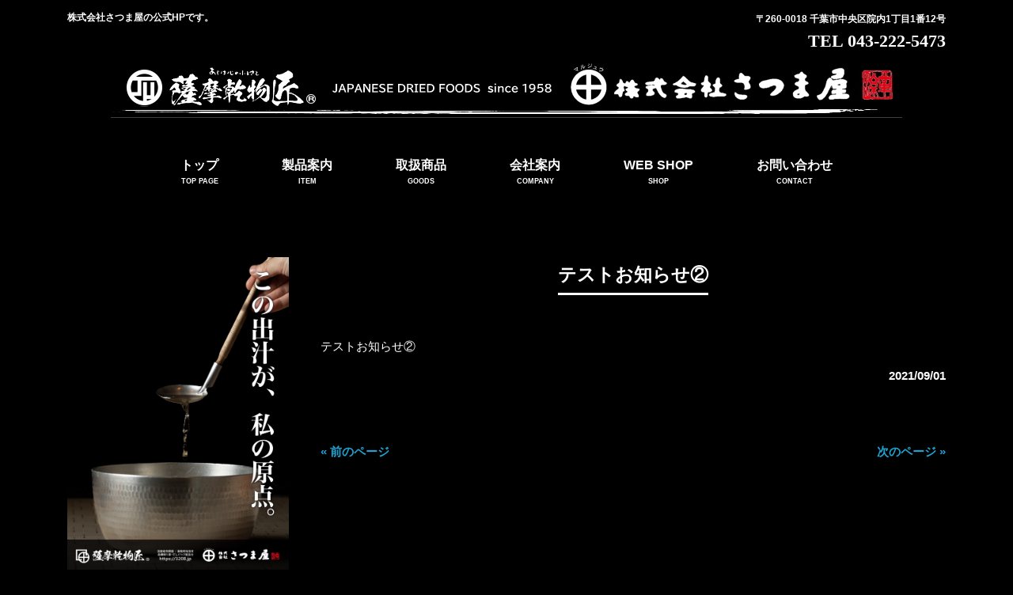

--- FILE ---
content_type: text/html; charset=UTF-8
request_url: https://www.3208.jp/2021/09/01/%E3%83%86%E3%82%B9%E3%83%88%E3%81%8A%E7%9F%A5%E3%82%89%E3%81%9B%E2%91%A1/
body_size: 33076
content:
<!DOCTYPE html>
<html lang="ja">
<head>
<meta charset="UTF-8">
<meta name="viewport" content="width=device-width, user-scalable=yes, maximum-scale=1.0, minimum-scale=1.0">
<meta name="description" content="テストお知らせ② - 国産品取扱比率95％超を誇る千葉市中央区の国産乾物専門問屋。自社工場製造の削り節や無添加だしパックのほか全国各地の生産者から集う充実の乾物ラインナップ。海苔、昆布、煮干し、ホタテ貝柱、干海老、するめ、あおさ、わかめ、めかぶ、乾燥野菜など・・。">
<title>テストお知らせ② | 株式会社さつま屋 ／ 国産乾物問屋「薩摩屋本店」 ／ 薩摩乾物匠Ⓡ</title>
<link rel="profile" href="https://gmpg.org/xfn/11">
<link rel="stylesheet" type="text/css" media="all" href="https://www.3208.jp/wp-content/themes/responsive_259/style.css">
<link rel="pingback" href="https://www.3208.jp/xmlrpc.php">
<script src="https://ajax.googleapis.com/ajax/libs/jquery/1.8.0/jquery.min.js"></script>
<script src="https://www.3208.jp/wp-content/themes/responsive_259/js/script.js"></script>
<style id='global-styles-inline-css' type='text/css'>
:root{--wp--preset--aspect-ratio--square: 1;--wp--preset--aspect-ratio--4-3: 4/3;--wp--preset--aspect-ratio--3-4: 3/4;--wp--preset--aspect-ratio--3-2: 3/2;--wp--preset--aspect-ratio--2-3: 2/3;--wp--preset--aspect-ratio--16-9: 16/9;--wp--preset--aspect-ratio--9-16: 9/16;--wp--preset--color--black: #000000;--wp--preset--color--cyan-bluish-gray: #abb8c3;--wp--preset--color--white: #ffffff;--wp--preset--color--pale-pink: #f78da7;--wp--preset--color--vivid-red: #cf2e2e;--wp--preset--color--luminous-vivid-orange: #ff6900;--wp--preset--color--luminous-vivid-amber: #fcb900;--wp--preset--color--light-green-cyan: #7bdcb5;--wp--preset--color--vivid-green-cyan: #00d084;--wp--preset--color--pale-cyan-blue: #8ed1fc;--wp--preset--color--vivid-cyan-blue: #0693e3;--wp--preset--color--vivid-purple: #9b51e0;--wp--preset--gradient--vivid-cyan-blue-to-vivid-purple: linear-gradient(135deg,rgb(6,147,227) 0%,rgb(155,81,224) 100%);--wp--preset--gradient--light-green-cyan-to-vivid-green-cyan: linear-gradient(135deg,rgb(122,220,180) 0%,rgb(0,208,130) 100%);--wp--preset--gradient--luminous-vivid-amber-to-luminous-vivid-orange: linear-gradient(135deg,rgb(252,185,0) 0%,rgb(255,105,0) 100%);--wp--preset--gradient--luminous-vivid-orange-to-vivid-red: linear-gradient(135deg,rgb(255,105,0) 0%,rgb(207,46,46) 100%);--wp--preset--gradient--very-light-gray-to-cyan-bluish-gray: linear-gradient(135deg,rgb(238,238,238) 0%,rgb(169,184,195) 100%);--wp--preset--gradient--cool-to-warm-spectrum: linear-gradient(135deg,rgb(74,234,220) 0%,rgb(151,120,209) 20%,rgb(207,42,186) 40%,rgb(238,44,130) 60%,rgb(251,105,98) 80%,rgb(254,248,76) 100%);--wp--preset--gradient--blush-light-purple: linear-gradient(135deg,rgb(255,206,236) 0%,rgb(152,150,240) 100%);--wp--preset--gradient--blush-bordeaux: linear-gradient(135deg,rgb(254,205,165) 0%,rgb(254,45,45) 50%,rgb(107,0,62) 100%);--wp--preset--gradient--luminous-dusk: linear-gradient(135deg,rgb(255,203,112) 0%,rgb(199,81,192) 50%,rgb(65,88,208) 100%);--wp--preset--gradient--pale-ocean: linear-gradient(135deg,rgb(255,245,203) 0%,rgb(182,227,212) 50%,rgb(51,167,181) 100%);--wp--preset--gradient--electric-grass: linear-gradient(135deg,rgb(202,248,128) 0%,rgb(113,206,126) 100%);--wp--preset--gradient--midnight: linear-gradient(135deg,rgb(2,3,129) 0%,rgb(40,116,252) 100%);--wp--preset--font-size--small: 13px;--wp--preset--font-size--medium: 20px;--wp--preset--font-size--large: 36px;--wp--preset--font-size--x-large: 42px;--wp--preset--spacing--20: 0.44rem;--wp--preset--spacing--30: 0.67rem;--wp--preset--spacing--40: 1rem;--wp--preset--spacing--50: 1.5rem;--wp--preset--spacing--60: 2.25rem;--wp--preset--spacing--70: 3.38rem;--wp--preset--spacing--80: 5.06rem;--wp--preset--shadow--natural: 6px 6px 9px rgba(0, 0, 0, 0.2);--wp--preset--shadow--deep: 12px 12px 50px rgba(0, 0, 0, 0.4);--wp--preset--shadow--sharp: 6px 6px 0px rgba(0, 0, 0, 0.2);--wp--preset--shadow--outlined: 6px 6px 0px -3px rgb(255, 255, 255), 6px 6px rgb(0, 0, 0);--wp--preset--shadow--crisp: 6px 6px 0px rgb(0, 0, 0);}:where(.is-layout-flex){gap: 0.5em;}:where(.is-layout-grid){gap: 0.5em;}body .is-layout-flex{display: flex;}.is-layout-flex{flex-wrap: wrap;align-items: center;}.is-layout-flex > :is(*, div){margin: 0;}body .is-layout-grid{display: grid;}.is-layout-grid > :is(*, div){margin: 0;}:where(.wp-block-columns.is-layout-flex){gap: 2em;}:where(.wp-block-columns.is-layout-grid){gap: 2em;}:where(.wp-block-post-template.is-layout-flex){gap: 1.25em;}:where(.wp-block-post-template.is-layout-grid){gap: 1.25em;}.has-black-color{color: var(--wp--preset--color--black) !important;}.has-cyan-bluish-gray-color{color: var(--wp--preset--color--cyan-bluish-gray) !important;}.has-white-color{color: var(--wp--preset--color--white) !important;}.has-pale-pink-color{color: var(--wp--preset--color--pale-pink) !important;}.has-vivid-red-color{color: var(--wp--preset--color--vivid-red) !important;}.has-luminous-vivid-orange-color{color: var(--wp--preset--color--luminous-vivid-orange) !important;}.has-luminous-vivid-amber-color{color: var(--wp--preset--color--luminous-vivid-amber) !important;}.has-light-green-cyan-color{color: var(--wp--preset--color--light-green-cyan) !important;}.has-vivid-green-cyan-color{color: var(--wp--preset--color--vivid-green-cyan) !important;}.has-pale-cyan-blue-color{color: var(--wp--preset--color--pale-cyan-blue) !important;}.has-vivid-cyan-blue-color{color: var(--wp--preset--color--vivid-cyan-blue) !important;}.has-vivid-purple-color{color: var(--wp--preset--color--vivid-purple) !important;}.has-black-background-color{background-color: var(--wp--preset--color--black) !important;}.has-cyan-bluish-gray-background-color{background-color: var(--wp--preset--color--cyan-bluish-gray) !important;}.has-white-background-color{background-color: var(--wp--preset--color--white) !important;}.has-pale-pink-background-color{background-color: var(--wp--preset--color--pale-pink) !important;}.has-vivid-red-background-color{background-color: var(--wp--preset--color--vivid-red) !important;}.has-luminous-vivid-orange-background-color{background-color: var(--wp--preset--color--luminous-vivid-orange) !important;}.has-luminous-vivid-amber-background-color{background-color: var(--wp--preset--color--luminous-vivid-amber) !important;}.has-light-green-cyan-background-color{background-color: var(--wp--preset--color--light-green-cyan) !important;}.has-vivid-green-cyan-background-color{background-color: var(--wp--preset--color--vivid-green-cyan) !important;}.has-pale-cyan-blue-background-color{background-color: var(--wp--preset--color--pale-cyan-blue) !important;}.has-vivid-cyan-blue-background-color{background-color: var(--wp--preset--color--vivid-cyan-blue) !important;}.has-vivid-purple-background-color{background-color: var(--wp--preset--color--vivid-purple) !important;}.has-black-border-color{border-color: var(--wp--preset--color--black) !important;}.has-cyan-bluish-gray-border-color{border-color: var(--wp--preset--color--cyan-bluish-gray) !important;}.has-white-border-color{border-color: var(--wp--preset--color--white) !important;}.has-pale-pink-border-color{border-color: var(--wp--preset--color--pale-pink) !important;}.has-vivid-red-border-color{border-color: var(--wp--preset--color--vivid-red) !important;}.has-luminous-vivid-orange-border-color{border-color: var(--wp--preset--color--luminous-vivid-orange) !important;}.has-luminous-vivid-amber-border-color{border-color: var(--wp--preset--color--luminous-vivid-amber) !important;}.has-light-green-cyan-border-color{border-color: var(--wp--preset--color--light-green-cyan) !important;}.has-vivid-green-cyan-border-color{border-color: var(--wp--preset--color--vivid-green-cyan) !important;}.has-pale-cyan-blue-border-color{border-color: var(--wp--preset--color--pale-cyan-blue) !important;}.has-vivid-cyan-blue-border-color{border-color: var(--wp--preset--color--vivid-cyan-blue) !important;}.has-vivid-purple-border-color{border-color: var(--wp--preset--color--vivid-purple) !important;}.has-vivid-cyan-blue-to-vivid-purple-gradient-background{background: var(--wp--preset--gradient--vivid-cyan-blue-to-vivid-purple) !important;}.has-light-green-cyan-to-vivid-green-cyan-gradient-background{background: var(--wp--preset--gradient--light-green-cyan-to-vivid-green-cyan) !important;}.has-luminous-vivid-amber-to-luminous-vivid-orange-gradient-background{background: var(--wp--preset--gradient--luminous-vivid-amber-to-luminous-vivid-orange) !important;}.has-luminous-vivid-orange-to-vivid-red-gradient-background{background: var(--wp--preset--gradient--luminous-vivid-orange-to-vivid-red) !important;}.has-very-light-gray-to-cyan-bluish-gray-gradient-background{background: var(--wp--preset--gradient--very-light-gray-to-cyan-bluish-gray) !important;}.has-cool-to-warm-spectrum-gradient-background{background: var(--wp--preset--gradient--cool-to-warm-spectrum) !important;}.has-blush-light-purple-gradient-background{background: var(--wp--preset--gradient--blush-light-purple) !important;}.has-blush-bordeaux-gradient-background{background: var(--wp--preset--gradient--blush-bordeaux) !important;}.has-luminous-dusk-gradient-background{background: var(--wp--preset--gradient--luminous-dusk) !important;}.has-pale-ocean-gradient-background{background: var(--wp--preset--gradient--pale-ocean) !important;}.has-electric-grass-gradient-background{background: var(--wp--preset--gradient--electric-grass) !important;}.has-midnight-gradient-background{background: var(--wp--preset--gradient--midnight) !important;}.has-small-font-size{font-size: var(--wp--preset--font-size--small) !important;}.has-medium-font-size{font-size: var(--wp--preset--font-size--medium) !important;}.has-large-font-size{font-size: var(--wp--preset--font-size--large) !important;}.has-x-large-font-size{font-size: var(--wp--preset--font-size--x-large) !important;}
/*# sourceURL=global-styles-inline-css */
</style>
</head>
<body data-rsssl=1>

<header id="header">
	<div class="inner">
		<div id="headerWrap">
			<h1>株式会社さつま屋の公式HPです。</h1>
			<div class="contact"><p>〒260-0018 千葉市中央区院内1丁目1番12号</p>
<p class="tel">TEL 043-222-5473</p>
</div>
			<h2><a href="https://www.3208.jp/" title="株式会社さつま屋 ／ 国産乾物問屋「薩摩屋本店」 ／ 薩摩乾物匠Ⓡ" rel="home">

                <img src="https://www.3208.jp/wp-content/uploads/2023/04/3208kanbannew.jpg" alt="株式会社さつま屋 ／ 国産乾物問屋「薩摩屋本店」 ／ 薩摩乾物匠Ⓡ">                <!-- <img src="https://www.3208.jp/wp-content/uploads/2023/04/3208kanbannew.jpg" alt="株式会社さつま屋 ／ 国産乾物問屋「薩摩屋本店」 ／ 薩摩乾物匠Ⓡ"> -->

      </a></h2>
			<nav id="mainnav">
				<p id="menuWrap"><a id="menu"><span id="menuBtn"></span></a></p>
				<div class="panel"><ul><li id="menu-item-82" class="menu-item menu-item-type-custom menu-item-object-custom menu-item-home"><a href="https://www.3208.jp/"><strong>トップ</strong><span>TOP PAGE</span></a></li>
<li id="menu-item-21" class="menu-item menu-item-type-post_type menu-item-object-page"><a href="https://www.3208.jp/item/"><strong>製品案内</strong><span>ITEM</span></a></li>
<li id="menu-item-20" class="menu-item menu-item-type-post_type menu-item-object-page"><a href="https://www.3208.jp/goods/"><strong>取扱商品</strong><span>GOODS</span></a></li>
<li id="menu-item-177" class="menu-item menu-item-type-post_type menu-item-object-page menu-item-has-children"><a href="https://www.3208.jp/company/"><strong>会社案内</strong><span>COMPANY</span></a>
<ul class="sub-menu">
	<li id="menu-item-85" class="menu-item menu-item-type-post_type menu-item-object-page"><a href="https://www.3208.jp/company/">会社概要／沿革</a></li>
	<li id="menu-item-88" class="menu-item menu-item-type-post_type menu-item-object-page"><a href="https://www.3208.jp/access/">営業所案内</a></li>
</ul>
</li>
<li id="menu-item-18" class="menu-item menu-item-type-post_type menu-item-object-page"><a href="https://www.3208.jp/shop/"><strong>WEB SHOP</strong><span>SHOP</span></a></li>
<li id="menu-item-179" class="menu-item menu-item-type-post_type menu-item-object-page menu-item-has-children"><a href="https://www.3208.jp/contact/"><strong>お問い合わせ</strong><span>CONTACT</span></a>
<ul class="sub-menu">
	<li id="menu-item-32" class="menu-item menu-item-type-post_type menu-item-object-page"><a href="https://www.3208.jp/contact/">問い合わせフォーム</a></li>
	<li id="menu-item-33" class="menu-item menu-item-type-post_type menu-item-object-page"><a href="https://www.3208.jp/faq/">よくある質問</a></li>
</ul>
</li>
</ul></div>
			</nav>
		</div>
	</div>
</header>
<div id="wrapper">

<div id="content">
<section>
		<article id="post-47" class="content">
	  <header>
      <h2 class="title first"><span>テストお知らせ②</span></h2>     
    </header>
    <div class="post">
		<p>テストお知らせ②</p>
		<p class="dateLabel"><time datetime="2021-09-01">2021/09/01</time></p>
    </div>
      </article>
	  <div class="pagenav">
			<span class="prev"><a href="https://www.3208.jp/2021/09/01/%e3%83%86%e3%82%b9%e3%83%88%e3%81%8a%e7%9f%a5%e3%82%89%e3%81%9b%e2%91%a0/" rel="prev">&laquo; 前のページ</a></span>
			<span class="next"><a href="https://www.3208.jp/2021/09/01/%e3%83%86%e3%82%b9%e3%83%88%e3%81%8a%e7%9f%a5%e3%82%89%e3%81%9b%e2%91%a2/" rel="next">次のページ &raquo;</a></span>
	</div>
  </section>
  
	</div><!-- / content -->
  <aside id="sidebar">
  
  <p class="banner">
	  <img src="https://www.3208.jp/wp-content/uploads/2023/04/poster1-1.jpg" alt="" />
  	</p>
  
        
	<section id="custom_html-2" class="widget_text widget widget_custom_html"><h3><span>全国各地から集う本場の国産素材</span></h3><div class="textwidget custom-html-widget">弊社では、国産素材中心の品揃えを進めており、現在の全商品に占める国産品比率は96.6％を誇ります。
また、取り扱う商品の大半が全国各地の生産者から問屋等を一切介さずに直接調達しており、業務用規格（バルク）で仕入れた素材を弊社独自の量目で「さつま屋ブランド」としてパック加工しています。
</div></section><section id="media_image-17" class="widget widget_media_image"><img width="588" height="31" src="https://www.3208.jp/wp-content/uploads/2023/04/space.jpg" class="image wp-image-1173  attachment-full size-full" alt="" style="max-width: 100%; height: auto;" decoding="async" loading="lazy" srcset="https://www.3208.jp/wp-content/uploads/2023/04/space.jpg 588w, https://www.3208.jp/wp-content/uploads/2023/04/space-300x16.jpg 300w, https://www.3208.jp/wp-content/uploads/2023/04/space-240x13.jpg 240w" sizes="auto, (max-width: 588px) 100vw, 588px" /></section><section id="media_image-14" class="widget widget_media_image"><img width="1400" height="1979" src="https://www.3208.jp/wp-content/uploads/2023/04/poster3.jpg" class="image wp-image-1167  attachment-full size-full" alt="" style="max-width: 100%; height: auto;" decoding="async" loading="lazy" srcset="https://www.3208.jp/wp-content/uploads/2023/04/poster3.jpg 1400w, https://www.3208.jp/wp-content/uploads/2023/04/poster3-212x300.jpg 212w, https://www.3208.jp/wp-content/uploads/2023/04/poster3-724x1024.jpg 724w, https://www.3208.jp/wp-content/uploads/2023/04/poster3-768x1086.jpg 768w, https://www.3208.jp/wp-content/uploads/2023/04/poster3-1087x1536.jpg 1087w, https://www.3208.jp/wp-content/uploads/2023/04/poster3-113x160.jpg 113w" sizes="auto, (max-width: 1400px) 100vw, 1400px" /></section><section id="custom_html-3" class="widget_text widget widget_custom_html"><h3><span>厳選された原料を自社工場で削成</span></h3><div class="textwidget custom-html-widget">さつま鰹節産地入札指定業者として豊富な原料調達ルートを保有。中でも、鰹節（削り節原料含む）は、全国鰹節類品評即売会において最高位の農林水産大臣賞を複数回にわたって受賞している鰹節製造工場を主要提携工場としています。
</div></section><section id="media_image-18" class="widget widget_media_image"><img width="588" height="31" src="https://www.3208.jp/wp-content/uploads/2023/04/space.jpg" class="image wp-image-1173  attachment-full size-full" alt="" style="max-width: 100%; height: auto;" decoding="async" loading="lazy" srcset="https://www.3208.jp/wp-content/uploads/2023/04/space.jpg 588w, https://www.3208.jp/wp-content/uploads/2023/04/space-300x16.jpg 300w, https://www.3208.jp/wp-content/uploads/2023/04/space-240x13.jpg 240w" sizes="auto, (max-width: 588px) 100vw, 588px" /></section><section id="custom_html-9" class="widget_text widget widget_custom_html"><h3><span>食品安全およびHACCPへの取組</span></h3><div class="textwidget custom-html-widget">本社削節工場において「JFS-B規格」の適合証明を取得しています。

この規格は、一般財団法人 食品安全マネジメント協会（JFSM） が開発した食品安全マネジメント規格で、食品安全マネジメントシステム（FSM）、ハザード制御（HACCP）、適合製造規範（GMP）の３要素から構成される、日本発・国際整合性のある食品安全マネジメント規格・認証スキームとなります。
</div></section><section id="media_image-32" class="widget widget_media_image"><img width="588" height="31" src="https://www.3208.jp/wp-content/uploads/2023/04/space.jpg" class="image wp-image-1173  attachment-full size-full" alt="" style="max-width: 100%; height: auto;" decoding="async" loading="lazy" srcset="https://www.3208.jp/wp-content/uploads/2023/04/space.jpg 588w, https://www.3208.jp/wp-content/uploads/2023/04/space-300x16.jpg 300w, https://www.3208.jp/wp-content/uploads/2023/04/space-240x13.jpg 240w" sizes="auto, (max-width: 588px) 100vw, 588px" /></section><section id="media_image-29" class="widget widget_media_image"><img width="890" height="600" src="https://www.3208.jp/wp-content/uploads/2025/10/JFS-B-test-2.jpg" class="image wp-image-1285  attachment-full size-full" alt="" style="max-width: 100%; height: auto;" decoding="async" loading="lazy" srcset="https://www.3208.jp/wp-content/uploads/2025/10/JFS-B-test-2.jpg 890w, https://www.3208.jp/wp-content/uploads/2025/10/JFS-B-test-2-300x202.jpg 300w, https://www.3208.jp/wp-content/uploads/2025/10/JFS-B-test-2-768x518.jpg 768w, https://www.3208.jp/wp-content/uploads/2025/10/JFS-B-test-2-237x160.jpg 237w" sizes="auto, (max-width: 890px) 100vw, 890px" /></section><section id="media_image-30" class="widget widget_media_image"><img width="588" height="31" src="https://www.3208.jp/wp-content/uploads/2023/04/space.jpg" class="image wp-image-1173  attachment-full size-full" alt="" style="max-width: 100%; height: auto;" decoding="async" loading="lazy" srcset="https://www.3208.jp/wp-content/uploads/2023/04/space.jpg 588w, https://www.3208.jp/wp-content/uploads/2023/04/space-300x16.jpg 300w, https://www.3208.jp/wp-content/uploads/2023/04/space-240x13.jpg 240w" sizes="auto, (max-width: 588px) 100vw, 588px" /></section><section id="custom_html-6" class="widget_text widget widget_custom_html"><h3><span>積極的な入札参加による原料調達</span></h3><div class="textwidget custom-html-widget">鹿児島県枕崎および指宿山川の鰹節産地入札のみならず、全国各地の漁業協同組合等主催の入札会に直接参加または委託入札することで、それぞれ旬の出来たての本場の素材が入荷しています。

</div></section><section id="media_image-12" class="widget widget_media_image"><img width="588" height="31" src="https://www.3208.jp/wp-content/uploads/2023/04/space.jpg" class="image wp-image-1173  attachment-full size-full" alt="" style="max-width: 100%; height: auto;" decoding="async" loading="lazy" srcset="https://www.3208.jp/wp-content/uploads/2023/04/space.jpg 588w, https://www.3208.jp/wp-content/uploads/2023/04/space-300x16.jpg 300w, https://www.3208.jp/wp-content/uploads/2023/04/space-240x13.jpg 240w" sizes="auto, (max-width: 588px) 100vw, 588px" /></section><section id="media_image-7" class="widget widget_media_image"><img width="1400" height="1979" src="https://www.3208.jp/wp-content/uploads/2023/04/poster9.jpg" class="image wp-image-1169  attachment-full size-full" alt="" style="max-width: 100%; height: auto;" decoding="async" loading="lazy" srcset="https://www.3208.jp/wp-content/uploads/2023/04/poster9.jpg 1400w, https://www.3208.jp/wp-content/uploads/2023/04/poster9-212x300.jpg 212w, https://www.3208.jp/wp-content/uploads/2023/04/poster9-724x1024.jpg 724w, https://www.3208.jp/wp-content/uploads/2023/04/poster9-768x1086.jpg 768w, https://www.3208.jp/wp-content/uploads/2023/04/poster9-1087x1536.jpg 1087w, https://www.3208.jp/wp-content/uploads/2023/04/poster9-113x160.jpg 113w" sizes="auto, (max-width: 1400px) 100vw, 1400px" /></section><section id="media_image-20" class="widget widget_media_image"><img width="588" height="31" src="https://www.3208.jp/wp-content/uploads/2023/04/space.jpg" class="image wp-image-1173  attachment-full size-full" alt="" style="max-width: 100%; height: auto;" decoding="async" loading="lazy" srcset="https://www.3208.jp/wp-content/uploads/2023/04/space.jpg 588w, https://www.3208.jp/wp-content/uploads/2023/04/space-300x16.jpg 300w, https://www.3208.jp/wp-content/uploads/2023/04/space-240x13.jpg 240w" sizes="auto, (max-width: 588px) 100vw, 588px" /></section><section id="text-2" class="widget widget_text"><h3><span>加盟団体および加盟組織</span></h3>			<div class="textwidget"><p>社団法人日本鰹節協会 ／ さつま鰹節産地入札指定業者（枕崎水産加工業協同組合および山川水産加工業協同組合） ／ 公益社団法人千葉県観光物産協会 ／ 千葉商工会議所 ／ 千葉東法人会 ／ 千葉東間税会</p>
</div>
		</section><section id="media_image-19" class="widget widget_media_image"><img width="588" height="31" src="https://www.3208.jp/wp-content/uploads/2023/04/space.jpg" class="image wp-image-1173  attachment-full size-full" alt="" style="max-width: 100%; height: auto;" decoding="async" loading="lazy" srcset="https://www.3208.jp/wp-content/uploads/2023/04/space.jpg 588w, https://www.3208.jp/wp-content/uploads/2023/04/space-300x16.jpg 300w, https://www.3208.jp/wp-content/uploads/2023/04/space-240x13.jpg 240w" sizes="auto, (max-width: 588px) 100vw, 588px" /></section><section id="custom_html-5" class="widget_text widget widget_custom_html"><h3><span>WEB SHOP お買い物はこちらから</span></h3><div class="textwidget custom-html-widget">2003年の楽天市場出店を皮切りに、現在3つのインターネットモールに出店しています。普段から使い慣れたモールを選んで当店の商品をお買い物いただけます。
</div></section><section id="media_image-15" class="widget widget_media_image"><img width="588" height="31" src="https://www.3208.jp/wp-content/uploads/2023/04/space.jpg" class="image wp-image-1173  attachment-full size-full" alt="" style="max-width: 100%; height: auto;" decoding="async" loading="lazy" srcset="https://www.3208.jp/wp-content/uploads/2023/04/space.jpg 588w, https://www.3208.jp/wp-content/uploads/2023/04/space-300x16.jpg 300w, https://www.3208.jp/wp-content/uploads/2023/04/space-240x13.jpg 240w" sizes="auto, (max-width: 588px) 100vw, 588px" /></section><section id="media_image-8" class="widget widget_media_image"><a href="https://www.rakuten.co.jp/satumaya/"><img width="360" height="77" src="https://www.3208.jp/wp-content/uploads/2022/09/left-r.jpg" class="image wp-image-1151  attachment-full size-full" alt="" style="max-width: 100%; height: auto;" decoding="async" loading="lazy" srcset="https://www.3208.jp/wp-content/uploads/2022/09/left-r.jpg 360w, https://www.3208.jp/wp-content/uploads/2022/09/left-r-300x64.jpg 300w, https://www.3208.jp/wp-content/uploads/2022/09/left-r-240x51.jpg 240w" sizes="auto, (max-width: 360px) 100vw, 360px" /></a></section><section id="media_image-9" class="widget widget_media_image"><a href="https://store.shopping.yahoo.co.jp/3208/"><img width="360" height="77" src="https://www.3208.jp/wp-content/uploads/2022/09/left-y.jpg" class="image wp-image-1152  attachment-full size-full" alt="" style="max-width: 100%; height: auto;" decoding="async" loading="lazy" srcset="https://www.3208.jp/wp-content/uploads/2022/09/left-y.jpg 360w, https://www.3208.jp/wp-content/uploads/2022/09/left-y-300x64.jpg 300w, https://www.3208.jp/wp-content/uploads/2022/09/left-y-240x51.jpg 240w" sizes="auto, (max-width: 360px) 100vw, 360px" /></a></section><section id="media_image-10" class="widget widget_media_image"><a href="https://www.amazon.co.jp/stores/page/CA184D9D-0942-4C5B-8D43-EF71B509AC41"><img width="360" height="77" src="https://www.3208.jp/wp-content/uploads/2022/09/left-a.jpg" class="image wp-image-1153  attachment-full size-full" alt="" style="max-width: 100%; height: auto;" decoding="async" loading="lazy" srcset="https://www.3208.jp/wp-content/uploads/2022/09/left-a.jpg 360w, https://www.3208.jp/wp-content/uploads/2022/09/left-a-300x64.jpg 300w, https://www.3208.jp/wp-content/uploads/2022/09/left-a-240x51.jpg 240w" sizes="auto, (max-width: 360px) 100vw, 360px" /></a></section><section id="media_image-21" class="widget widget_media_image"><img width="588" height="31" src="https://www.3208.jp/wp-content/uploads/2023/04/space.jpg" class="image wp-image-1173  attachment-full size-full" alt="" style="max-width: 100%; height: auto;" decoding="async" loading="lazy" srcset="https://www.3208.jp/wp-content/uploads/2023/04/space.jpg 588w, https://www.3208.jp/wp-content/uploads/2023/04/space-300x16.jpg 300w, https://www.3208.jp/wp-content/uploads/2023/04/space-240x13.jpg 240w" sizes="auto, (max-width: 588px) 100vw, 588px" /></section><section id="custom_html-8" class="widget_text widget widget_custom_html"><h3><span>営業時間のご案内（小売部門）</span></h3><div class="textwidget custom-html-widget">月～金 9:00～18:00 ｜土曜日 9:00～17:00｜定休日 日・祝・夏季・年末年始</div></section><section id="media_image-28" class="widget widget_media_image"><img width="300" height="16" src="https://www.3208.jp/wp-content/uploads/2023/04/space-300x16.jpg" class="image wp-image-1173  attachment-medium size-medium" alt="" style="max-width: 100%; height: auto;" decoding="async" loading="lazy" srcset="https://www.3208.jp/wp-content/uploads/2023/04/space-300x16.jpg 300w, https://www.3208.jp/wp-content/uploads/2023/04/space-240x13.jpg 240w, https://www.3208.jp/wp-content/uploads/2023/04/space.jpg 588w" sizes="auto, (max-width: 300px) 100vw, 300px" /></section><section id="media_image-23" class="widget widget_media_image"><img width="899" height="1200" src="https://www.3208.jp/wp-content/uploads/2025/10/tenpo.jpg" class="image wp-image-1262  attachment-full size-full" alt="" style="max-width: 100%; height: auto;" decoding="async" loading="lazy" srcset="https://www.3208.jp/wp-content/uploads/2025/10/tenpo.jpg 899w, https://www.3208.jp/wp-content/uploads/2025/10/tenpo-225x300.jpg 225w, https://www.3208.jp/wp-content/uploads/2025/10/tenpo-767x1024.jpg 767w, https://www.3208.jp/wp-content/uploads/2025/10/tenpo-768x1025.jpg 768w, https://www.3208.jp/wp-content/uploads/2025/10/tenpo-120x160.jpg 120w" sizes="auto, (max-width: 899px) 100vw, 899px" /></section><section id="media_image-27" class="widget widget_media_image"><img width="300" height="16" src="https://www.3208.jp/wp-content/uploads/2023/04/space-300x16.jpg" class="image wp-image-1173  attachment-medium size-medium" alt="" style="max-width: 100%; height: auto;" decoding="async" loading="lazy" srcset="https://www.3208.jp/wp-content/uploads/2023/04/space-300x16.jpg 300w, https://www.3208.jp/wp-content/uploads/2023/04/space-240x13.jpg 240w, https://www.3208.jp/wp-content/uploads/2023/04/space.jpg 588w" sizes="auto, (max-width: 300px) 100vw, 300px" /></section><section id="media_image-26" class="widget widget_media_image"><img width="300" height="16" src="https://www.3208.jp/wp-content/uploads/2023/04/space-300x16.jpg" class="image wp-image-1173  attachment-medium size-medium" alt="" style="max-width: 100%; height: auto;" decoding="async" loading="lazy" srcset="https://www.3208.jp/wp-content/uploads/2023/04/space-300x16.jpg 300w, https://www.3208.jp/wp-content/uploads/2023/04/space-240x13.jpg 240w, https://www.3208.jp/wp-content/uploads/2023/04/space.jpg 588w" sizes="auto, (max-width: 300px) 100vw, 300px" /></section><section id="custom_html-7" class="widget_text widget widget_custom_html"><h3><span>Introduce A Friend 南房総maru</span></h3><div class="textwidget custom-html-widget">千葉県南房総市の自然豊かで広大なドッグラン付の一棟貸ログハウス。自家焙煎の specialty coffee とともに愛犬と素敵な休日をお過ごしいただけます。</div></section><section id="media_image-22" class="widget widget_media_image"><img width="588" height="31" src="https://www.3208.jp/wp-content/uploads/2023/04/space.jpg" class="image wp-image-1173  attachment-full size-full" alt="" style="max-width: 100%; height: auto;" decoding="async" loading="lazy" srcset="https://www.3208.jp/wp-content/uploads/2023/04/space.jpg 588w, https://www.3208.jp/wp-content/uploads/2023/04/space-300x16.jpg 300w, https://www.3208.jp/wp-content/uploads/2023/04/space-240x13.jpg 240w" sizes="auto, (max-width: 588px) 100vw, 588px" /></section><section id="media_image-13" class="widget widget_media_image"><a href="https://minamiboso-maru.com/"><img width="1146" height="694" src="https://www.3208.jp/wp-content/uploads/2023/04/maru3.jpg" class="image wp-image-1176  attachment-full size-full" alt="" style="max-width: 100%; height: auto;" decoding="async" loading="lazy" srcset="https://www.3208.jp/wp-content/uploads/2023/04/maru3.jpg 1146w, https://www.3208.jp/wp-content/uploads/2023/04/maru3-300x182.jpg 300w, https://www.3208.jp/wp-content/uploads/2023/04/maru3-1024x620.jpg 1024w, https://www.3208.jp/wp-content/uploads/2023/04/maru3-768x465.jpg 768w, https://www.3208.jp/wp-content/uploads/2023/04/maru3-240x145.jpg 240w" sizes="auto, (max-width: 1146px) 100vw, 1146px" /></a></section>  
    
</aside>
</div>
<!-- / wrapper -->


<footer id="footer">
  <div class="inner">
	<ul><li id="menu-item-82" class="menu-item menu-item-type-custom menu-item-object-custom menu-item-home menu-item-82"><a href="https://www.3208.jp/">トップ</a></li>
<li id="menu-item-21" class="menu-item menu-item-type-post_type menu-item-object-page menu-item-21"><a href="https://www.3208.jp/item/">製品案内</a></li>
<li id="menu-item-20" class="menu-item menu-item-type-post_type menu-item-object-page menu-item-20"><a href="https://www.3208.jp/goods/">取扱商品</a></li>
<li id="menu-item-177" class="menu-item menu-item-type-post_type menu-item-object-page menu-item-has-children menu-item-177"><a href="https://www.3208.jp/company/">会社案内</a>
<ul class="sub-menu">
	<li id="menu-item-85" class="menu-item menu-item-type-post_type menu-item-object-page menu-item-85"><a href="https://www.3208.jp/company/">会社概要／沿革</a></li>
	<li id="menu-item-88" class="menu-item menu-item-type-post_type menu-item-object-page menu-item-88"><a href="https://www.3208.jp/access/">営業所案内</a></li>
</ul>
</li>
<li id="menu-item-18" class="menu-item menu-item-type-post_type menu-item-object-page menu-item-18"><a href="https://www.3208.jp/shop/">WEB SHOP</a></li>
<li id="menu-item-179" class="menu-item menu-item-type-post_type menu-item-object-page menu-item-has-children menu-item-179"><a href="https://www.3208.jp/contact/">お問い合わせ</a>
<ul class="sub-menu">
	<li id="menu-item-32" class="menu-item menu-item-type-post_type menu-item-object-page menu-item-32"><a href="https://www.3208.jp/contact/">問い合わせフォーム</a></li>
	<li id="menu-item-33" class="menu-item menu-item-type-post_type menu-item-object-page menu-item-33"><a href="https://www.3208.jp/faq/">よくある質問</a></li>
</ul>
</li>
</ul>  </div>
</footer>
<!-- / footer -->

<p id="copyright">Copyright &copy; 2026 株式会社さつま屋 ／ 国産乾物問屋「薩摩屋本店」 ／ 薩摩乾物匠Ⓡ All rights Reserved.
	
<div id="pagetop">^</div>

<script type="speculationrules">
{"prefetch":[{"source":"document","where":{"and":[{"href_matches":"/*"},{"not":{"href_matches":["/wp-*.php","/wp-admin/*","/wp-content/uploads/*","/wp-content/*","/wp-content/plugins/*","/wp-content/themes/responsive_259/*","/*\\?(.+)"]}},{"not":{"selector_matches":"a[rel~=\"nofollow\"]"}},{"not":{"selector_matches":".no-prefetch, .no-prefetch a"}}]},"eagerness":"conservative"}]}
</script>
</body>
</html>

--- FILE ---
content_type: text/css
request_url: https://www.3208.jp/wp-content/themes/responsive_259/style.css
body_size: 12665
content:
@charset "utf-8";
/*
Theme Name: 株式会社さつま屋
Theme URI:
Description: responsive_259
Version: 1.0
Author: 有限会社アソシエート
Author URI: https://web.associate777.com/
Tags:

	Cloud template v1.0
	 http://c-tpl.com/

	This theme was designed and built by Cloud template,
	whose blog you will find at http://c-tpl.com/

	The CSS, XHTML and design is released under GPL:
	http://www.opensource.org/licenses/gpl-license.php

*/

/* =Reset default browser CSS.
Based on work by Eric Meyer: http://meyerweb.com/eric/tools/css/reset/index.html
-------------------------------------------------------------- */

html, body, div, span, applet, object, iframe, h1, h2, h3, h4, h5, h6, p, blockquote, pre, a, abbr, acronym, address, big, cite, code, del, dfn, em, font, ins, kbd, q, s, samp, small, strike, strong, sub, sup, tt, var, dl, dt, dd, ol, ul, li, fieldset, form, label, legend, table, caption, tbody, tfoot, thead, tr, th, td{
border:0;
font-family:inherit;
font-size:100%;
font-style:inherit;
font-weight:inherit;
margin:0;
outline:0;
padding:0;
vertical-align:baseline;
}

:focus{
outline:0;
}

ol, ul{
list-style:none;
}

table{
border-collapse:separate;border-spacing:0;
}

caption, th, td{
font-weight:normal;text-align:left;
}

blockquote:before, blockquote:after,q:before, q:after{
content:"";
}

blockquote, q{
quotes:"" "";
}

a img{
border:0;
}

article, aside, details, figcaption, figure, footer, header, hgroup, menu, nav, section{
display:block;
}

body{
background:#000000;
font:15px/2.0 "Lucida Sans Unicode", "Lucida Grande", Arial, "ヒラギノ角ゴ Pro W3","Hiragino Kaku Gothic Pro","ＭＳ Ｐゴシック",sans-serif;
-webkit-text-size-adjust:100%;
color:#ffffff;
}

a img:hover {
  transition: 0.5s;
  opacity: 0.5;
}


/* リンク設定
------------------------------------------------------------*/

a{
margin:0;
padding:0;
text-decoration:none;
outline:0;
vertical-align:baseline;
background:transparent;
font-size:100%;
font-weight:bold;
color:#21a1d0;
}

a:hover, a:active{
outline:none;
color:#cdcdcd;
}

/**** Clearfix ****/

nav .panel:after, nav#mainNav:after, .newsTitle:after, .bg:after,.post:after, ul.post li:after,nav#mainNav .inner:after{
content:""; display:table;clear:both;
}

nav .panel,nav#mainNav,.newsTitle,.bg, .post, ul.post li,nav#mainNav .inner{
zoom:1;
}


/* レイアウト
------------------------------------------------------------*/

#wrapper, .inner{
margin:0 auto;
width:1110px;
}

#header{
text-align:center;
}

#content{
float:right;
width:790px;
padding:40px 0 50px;
}

#sidebar{
float:left;
width:280px;
padding:40px 0 50px;
line-height: 1.5;
}

#footer{
clear:both;
padding:20px 0 30px;
}


/* ヘッダー
------------------------------------------------------------*/

#header h1{
padding:10px 0;
font-size:80%;
font-weight:bold;
text-align:left;
}

.contact{
float:right;
text-align:right;
font-size:80%;
margin-top:-32px;
font-weight:bold;
}

.contact .tel{
margin-top:-5px;
font-size:180%;
font-family: "ヒラギノ角ゴ StdN","Hiragino Kaku Gothic StdN";
}

#header h2{
clear:both;
margin-bottom:20px;
text-align:center;
color:#ffffff;
font-size:160%;
font-weight:bold;
}

#header h2 img{
/* width:350px; */
}

#mainImg img{
width:100%;
height:auto;
}

.post{
margin:0 0 20px 0;
}


/* 記事ループ
------------------------------------------------------------*/

.list{
padding:10px 0;
}

.post .list p{
padding:0;
}

.list span{
padding-left:10px;
}


/* タイポグラフィ
------------------------------------------------------------*/

h2.title{
clear:both;
margin-bottom:50px;
padding-bottom:7px;
text-align:center;
font-size:150%;
font-weight:bold;
}

h2.title span{
padding-bottom:10px;
border-bottom:3px solid #ffffff;
}

h2.recentpost{
margin:15px 0 25px;
padding:15px 0;
font-size:150%;
font-weight:bold;
border-bottom:3px solid #ffffff;
}

.dateLabel{
margin-bottom:35px;
text-align:right;
font-weight:bold;
}

.post p{
padding-bottom:15px;
line-height: 1.5;
/* padding-bottom:10px; */
}

.post ul{
margin:10px 0 20px 20px;
}

.post ul li{
padding-left:5px;
list-style:disc;
}

.post ol{
margin:0 0 10px 30px;
}

.post ol li{
list-style:decimal;
}

.post h1{
margin:15px 0 25px;
padding:15px 0;
font-size:150%;
font-weight:bold;
border-bottom:3px solid #ffffff;
}

.post h2{
margin:15px 0 25px;
padding:15px 0;
font-size:130%;
font-weight:bold;
border-bottom:2px solid #ffffff;
}

.post h3{
margin:15px 0 25px;
padding:15px 0;
font-size:120%;
font-weight:bold;
border-bottom:1px solid #ffffff;
}

.post h4{
margin:15px 0 10px;
padding:15px 0;
font-size:110%;
font-weight:bold;
}

.post h5{
margin:15px 0 10px;
padding:15px 0;
font-size:110%;
font-weight:bold;
}

.post h6{
margin:15px 0 10px;
padding:15px 0;
font-size:110%;
font-weight:bold;
}

.post blockquote {
clear:both;
padding:10px 0 10px 25px;
margin:10px 0 25px 0px;
border-left:5px solid #e9e9e9;
}

.post blockquote p{
padding:5px 0;
}

.post table{
border:1px #cccccc solid;
border-collapse:collapse;
border-spacing:0;
/* margin:10px 0 30px; */
width:100%;
}

.post table th{
padding:15px;
border:#cccccc solid;
border-width:0 0 1px 1px;
font-weight:bold;
}

.post table td{
padding:15px;
border:1px #cccccc solid;
border-width:0 0 1px 1px;
}

.post dt{
font-weight:bold;
}

.post dd{
padding-bottom:10px;
}

.post img{
max-width:100%;height:auto;
}

img.aligncenter {
display:block;
margin:5px auto 30px auto;
text-align:center;
}

img.alignright{
margin:5px 0 30px 30px;
}

img.alignleft{
margin:5px 30px 30px 0;
}

.alignright{
float:right;
}

.alignleft{
float:left;
}


/* サイドバー　ウィジェット
------------------------------------------------------------*/

section.widget ul{
margin:0 0 10px 0;
}

p.banner{
padding-bottom:10px;
}

p.banner img{
width:100%;
height:auto;
}

p.banner img:hover{
cursor:pointer;
opacity:.8;
}

section.widget h3{
clear:both;
margin:0 0 10px;
padding:5px 0;
font-size:120%;
font-weight:bold;
border-bottom:3px solid #ffffff;
}

section.widget ul{
margin:30px 0 30px 0;
}

section.widget li a{
display:block;
margin-top:15px;
color:#ffffff;
font-weight:bold;
}

section.widget li a:hover{
color:#cdcdcd;
}

.newsTitle{
clear:both;
margin:0 0 10px;
padding:5px 0;
font-size:130%;
font-weight:bold;
border-bottom:3px solid #ffffff;
}

.newsTitle h3{
float:left;
}

.newsTitle p{
float:right;
padding:5px 10px 0 10px;
font-size:70%;
}

.newsTitle p a{
color:#ffffff;
}

.newsTitle p a:hover{
color:#cdcdcd;
}

.news{
margin:30px 0 30px 0;
}

.news p{
clear:both;
margin-top:15px;
}

.news p a{
display:block;
color:#ffffff;
font-weight:bold;
}

.news span{
padding-left:10px;
}

.news a:hover span{
color:#cdcdcd;
}


/* フッター
------------------------------------------------------------*/

#footer ul{
padding:15px 0 25px;
text-align:center;
}

#footer li{
display:inline-block;
padding:5px 16px;
}
*:first-child+html #footer li{
display:inline;
}

#footer li:first-child{
border:0;
}

#footer li a{
text-decoration:none;
font-weight:bold;
color:#ffffff;
}

#footer li a:hover{
color:#cdcdcd;
}

#footer ul ul{
display:none;
}

#copyright{
clear:both;
padding:30px 0 37px;
text-align:center;
font-size:10px;
}

#pagetop{
position:fixed;
right:30px;
bottom:0px;
font-size:40px;
}


/* 投稿ページの「次のページ」「前のページ」のリンク
------------------------------------------------------------*/

.pagenav{
clear:both;
width:100%;
height:30px;
margin:5px 0 20px;
}

.prev{
float:left
}

.next{
float:right;
}

#pageLinks{
clear:both;
color:#4f4d4d;
text-align:center;
}


/* トップページ 最新記事4件
------------------------------------------------------------*/

ul.post{
padding:0;
}

ul.post li{
padding:20px 0 15px;
}

ul.post img{
float:left;
margin:5px 25px 5px 0;
}

ul.post h3{
margin:-15px 0 5px 0;
border:0;
font-size:130%;
font-weight:bold;
}

ul.post h3 a{
color:#ffffff;
}

ul.post h3 a:hover{
color:#cdcdcd;
}


/* メインメニュー　PC用
------------------------------------------------------------*/

@media only screen and (min-width:1025px){

nav#mainnav{
position:relative;
margin-top: 20px;
margin-bottom: 20px;
}

nav#mainnav ul{
display:flex;
justify-content:center;
align-items:center;
}

nav#mainnav ul li{
float:left;
}

nav#mainnav ul li a{
display:block;
text-align:center;
_float:left;
height:70px;
padding:10px 40px 0;
line-height:70px;
font-size:120%;
font-weight:bold;
color:#ffffff;
}

nav#mainnav ul li a span,nav#mainnav ul li a strong{
display:block;
font-size:90%;
line-height:1.7;
}

nav#mainnav ul li a span{
font-size:50%;
}

nav#mainnav ul li a:hover span, nav#mainnav ul li a:hover{
color:#cdcdcd;
}

nav#mainnav ul ul{
width:160px;
border-top:0;
}

nav#mainnav ul li ul{
display: none;
}

nav#mainnav ul li:hover ul{
display: block;
position: absolute;
top:65px;
text-align:center;
z-index:500;
}

nav#mainnav ul li li{
background:#000000;
border-bottom:1px dotted #cdcdcd;
float: none;
width:160px;
height:40px;
line-height:40px;
margin:0;
}

nav#mainnav ul li li:last-child{
border:0;
}

nav#mainnav ul li li a{
width:100%;
height:40px;
padding:0;
line-height:40px;
font-size:95%;
text-lign:center;
}

nav#mainnav ul li li a:hover{
color:#cdcdcd;
}

nav div.panel{
display:block !important;
}

a#menu{
display:none;
}

}


/* iPadサイズ以下（1024px）からアコーディオンメニュー
------------------------------------------------------------*/

@media only screen and (max-width:1024px){

#header{
position:fixed;
width:100%;
z-index:500;
}

#headerWrap{
position:relative;
width:100%;
height:70px;
background:#000000;
border-bottom:1px solid #666666;
}

#header h1{
display:none;
}

#header h2{
padding-top:13px;
}

#header h2 img{
max-height:18px;
width:auto !important;
}

a#menu{
display:inline-block;
position:relative;
width:40px;
height:40px;
margin:10px;
}

#menuBtn{
display:block;
position:absolute;
top:60%;
left:50%;
width:18px;
height:2px;
margin:-1px 0 0 -7px;
background:#ffffff;
transition:.2s;
}

#menuBtn:before, #menuBtn:after{
display:block;
content:"";
position:absolute;
top:50%;
left:0;
width:18px;
height:2px;
background:#ffffff;
transition:.3s;
}

#menuBtn:before{
margin-top:-7px;
}

#menuBtn:after{
margin-top:5px;
}

a#menu .close{
background:transparent;
}

a#menu .close:before, a#menu .close:after{
margin-top:0;
}

a#menu .close:before{
transform:rotate(-45deg);
-webkit-transform:rotate(-45deg);
}

a#menu .close:after{
transform:rotate(-135deg);
-webkit-transform:rotate(-135deg);
}

.panel{
width:100%;
display:none;
overflow:hidden;
position:relative;
left:0;
top:0;
z-index:100;
}

#mainnav{
position:absolute;
top:0;
width:100%;
text-align:right;
z-index:500;
}

#mainnav ul{
background:#000000;
text-align:left;
}

#mainnav li a{
position:relative;
display:block;
padding:12px 25px;
border-bottom:1px solid #666666;
color: #ffffff;
font-weight:bold;
}

#mainnav ul li a span{
display:none;
}

#mainnav ul li li{
border:0;
}

#mainnav ul li li a{
padding-left:40px;
}

}


/* iPadサイズ以下（1024px）から 1カラム表示に切り替え
*****************************************************/

@media only screen and (max-width:1024px){

#wrapper{
/* padding-top:70px; */
}

#wrapper, .inner{
width:100%;
}

#header .contact{
display:none;
}

nav#mainNav ul{
margin:0 auto;
}

nav#mainNav ul ul{
padding:0;
}

nav div.panel{
float:none;
}

#mainImg{
z-index:-100;
margin-bottom:30px;
padding-top:70px;
}

#content, #sidebar{
clear:both;
width:95%;
float:none;
margin:0 auto;
padding:10px 0;
}

h2.first{
margin-top:25px;
}

h2.topFirst{
margin-top:-80px;
}

.banner{
width:100%;
margin:0 auto;
text-align:center;
}

p.banner img{
width:100%;
height:auto;
}

section.widget_search{
text-align:center;
}

#footer li{
margin-bottom:10px;
}

}


/* 幅644px以下から ヘッダー等微調節
------------------------------------------------------------*/

@media only screen and (max-width:644px){

.post.subpage {
margin: 65px 0 20px 0;
}

#header h2 img{
max-width:90%;
}

#mainImg{
height:450px;
overflow:hidden;
position:relative;
margin-bottom:35px;
}

#mainImg img{
position:absolute;
top:140px;
left:50%;
-webkit-transform: translate(-50%, -50%);
-ms-transform: translate(-50%, -50%);
transform: translate(-50%, -50%);
/* width:auto;
height:100%; */
}

h2.title{
margin-bottom:35px;
}

ul.post img{
display:block;
margin:5px auto 20px auto;
float:none;
width:100%;
}

img.alignright, img.alignleft{
display:block;
margin:5px auto 20px auto;
}

.alignright,.alignleft{
float:none;
}

}

.pc_only { display: block !important; }
.sp_only { display: none !important; }

@media (max-width: 644px) {
  .pc_only { display: none !important; }
  .sp_only { display: block !important; }
}
